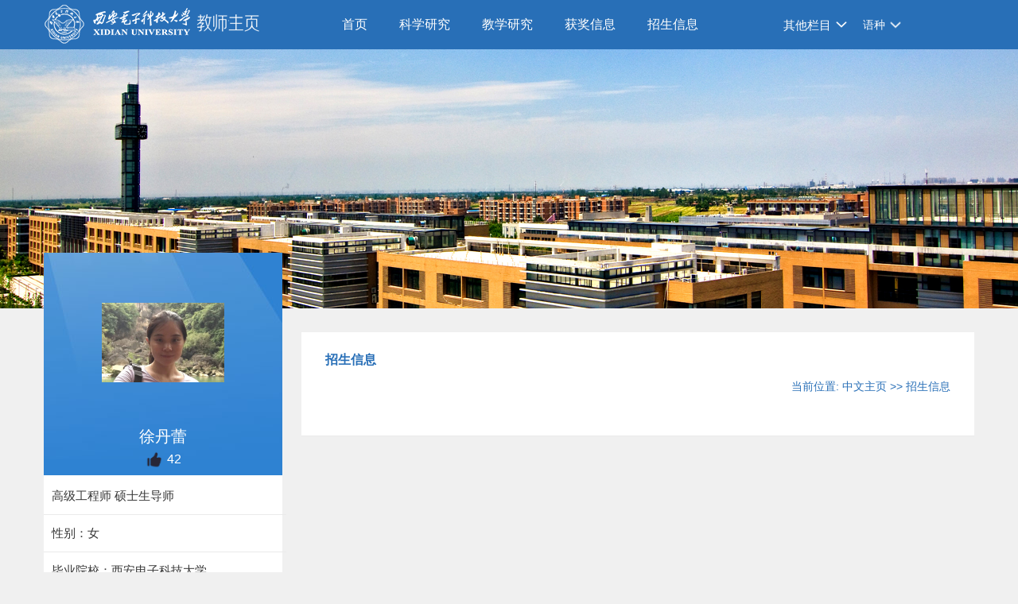

--- FILE ---
content_type: text/html;charset=UTF-8
request_url: https://faculty.xidian.edu.cn/XDL/zh_CN/zsxx/425894/list/index.htm
body_size: 6091
content:
<!DOCTYPE html>
<html>
<head><meta charset="UTF-8"><meta name="renderer" content="webkit"><meta http-equiv="X-UA-COMPATIBLE" content="IE=edge,chrome=1"/>
    <title>西安电子科技大学主页平台管理系统 徐丹蕾 招生信息  中文主页</title><META Name="keywords" Content="徐丹蕾," />
<META Name="description" Content="徐丹蕾,XUDANLEI,西安电子科技大学主页平台管理系统,招生信息徐丹蕾," />
<META Name="format-detection" Content="telephone=no" />

    <meta content="text/html; charset=UTF-8" http-equiv="Content-Type">
    <link rel="stylesheet" type="text/css" href="/zwmb03/style/css.css">
    <link rel="stylesheet" type="text/css" href="/zwmb03/SpryAssets/SpryMenuBarHorizontal.css">
    <script language="javascript" src="/system/resource/js/jquery/jquery-latest.min.js"></script>
    <script src="/zwmb03/SpryAssets/SpryMenuBar.js" type="text/javascript"></script>
    <script language="javascript" type="text/javascript" src="/zwmb03/js/select_xuanze.js"></script>
<!--Announced by Visual SiteBuilder 9-->
<link rel="stylesheet" type="text/css" href="/zwmb03/_sitegray/_sitegray_d.css" />
<script language="javascript" src="/zwmb03/_sitegray/_sitegray.js"></script>
<!-- CustomerNO:776562626572323069754750505b5742000500004751 -->
<link rel="stylesheet" type="text/css" href="/zwmb03/zsxx/list.vsb.css" />
<script type="text/javascript" src="/system/resource/js/vsbscreen.min.js" id="_vsbscreen" ></script>
<script type="text/javascript" src="/system/resource/js/counter.js"></script>
<script type="text/javascript">_jsq_(1001,'/zsxx/list.jsp',-1,2127161717)</script>
</head>
<body > 






 <style type="text/css">
.banner{width:100%; height:326px; background:url(/zwmb03/images/banner.jpg) no-repeat center top; margin:0 auto;background-size: 100% 100%;min-width: 1170px;}
</style>







 <style type="text/css">
body{
        PADDING-RIGHT:0px;
    PADDING-LEFT:0px;
    FONT-SIZE:14px;
    PADDING-BOTTOM:0px;
    MARGIN:0px;
    PADDING-TOP:0px;
    FONT-FAMILY:"微软雅黑","宋体",Verdana, Arial, Helvetica, sans-serif;
    color:#000; 
    
            background:#f0f0f0;
}
</style>
<div class="top">
    <div class="w1170">
        <div class="logo fl">







 <a target="_blank" href="https://faculty.xidian.edu.cn"><img border="0" src="/_resource/fileshow/NviMZnnMfMnq" title="西安电子科技大学主页平台管理系统" /></a></div>
     




<style>
.s_YUI_56y {  display: none;
}</style><em  class="s_YUI_56y"><a href="/4EA/zh_CN/Hsd/RcQ/list/index.htm">25Y</a><a href="/xW7/zh_CN/5Pc/v1c/list/index.htm">N6u</a><a href="/B9d/zh_CN/dTU/LnE/list/index.htm">Xev</a><a href="/cAK/zh_CN/F2V/GSa/list/index.htm">n9A</a><a href="/RQX/zh_CN/Xxa/x3m/list/index.htm">T7B</a><a href="/u1X/zh_CN/92w/xsm/list/index.htm">U86</a><a href="/WHF/zh_CN/r0y/pRM/list/index.htm">Hme</a><a href="/1Q4/zh_CN/7DB/3lN/list/index.htm">XmB</a><a href="/gNt/zh_CN/S7J/peL/list/index.htm">r6i</a><a href="/qA4/zh_CN/Fk7/c3n/list/index.htm">g72</a><a href="/CSf/zh_CN/voh/GOF/list/index.htm">lEx</a><a href="/ybX/zh_CN/CbQ/9U5/list/index.htm">icG</a><a href="/h9z/zh_CN/avj/GmV/list/index.htm">Lyn</a><a href="/sBR/zh_CN/kxG/KCO/list/index.htm">HqU</a><a href="/N0J/zh_CN/Td9/PDi/list/index.htm">fZ7</a><a href="/zgC/zh_CN/rxE/Bzu/list/index.htm">4Ck</a><a href="/dHC/zh_CN/Mvd/w3u/list/index.htm">gR4</a><a href="/XzR/zh_CN/pPK/Ayw/list/index.htm">4Tn</a><a href="/lrP/zh_CN/9vv/c2D/list/index.htm">dr2</a><a href="/9kO/zh_CN/kei/yU4/list/index.htm">h2I</a></em> <div class="menunav fl" id="lxxdaohang">
<ul  id="MenuBar1"  class="MenuBarHorizontal" style="visibility: hidden;">
            <li class="nav1">
            <a href="/XDL/zh_CN/index/425881/list/index.htm" class="MenuBarItemSubmenu"> 首页</a>
        </li> 
        <li class="nav1">
            <a href="/XDL/zh_CN/zhym/425882/list/index.htm" class="MenuBarItemSubmenu"> 科学研究</a>
                <ul>
                            <li  class="nav2" style="height:auto"><a href="/XDL/zh_CN/yjgk/425883/list/index.htm">研究领域 </a></li>    
                            <li  class="nav2" style="height:auto"><a href="/XDL/zh_CN/lwcg/425884/list/index.htm">论文成果 </a></li>    
                            <li  class="nav2" style="height:auto"><a href="/XDL/zh_CN/zlcg/425885/list/index.htm">专利 </a></li>    
                            <li  class="nav2" style="height:auto"><a href="/XDL/zh_CN/zzcg/425886/list/index.htm">著作成果 </a></li>    
                            <li  class="nav2" style="height:auto"><a href="/XDL/zh_CN/kyxm/425887/list/index.htm">科研项目 </a></li>    
                            <li  class="nav2" style="height:auto"><a href="/XDL/zh_CN/article/425888/list/index.htm">科研团队 </a></li>    
                 </ul>  
        </li> 
        <li class="nav1">
            <a href="/XDL/zh_CN/zhym/425889/list/index.htm" class="MenuBarItemSubmenu"> 教学研究</a>
                <ul>
                            <li  class="nav2" style="height:auto"><a href="/XDL/zh_CN/jxzy/425890/list/index.htm">教学资源 </a></li>    
                            <li  class="nav2" style="height:auto"><a href="/XDL/zh_CN/skxx/425891/list/index.htm">授课信息 </a></li>    
                            <li  class="nav2" style="height:auto"><a href="/XDL/zh_CN/jxcg/425892/list/index.htm">教学成果 </a></li>    
                 </ul>  
        </li> 
        <li class="nav1">
            <a href="/XDL/zh_CN/hjxx/425893/list/index.htm" class="MenuBarItemSubmenu"> 获奖信息</a>
        </li> 
        <li class="nav1">
            <a href="/XDL/zh_CN/zsxx/425894/list/index.htm" class="MenuBarItemSubmenu"> 招生信息</a>
        </li> 
        <li class="nav1">
            <a href="/XDL/zh_CN/xsxx/425895/list/index.htm" class="MenuBarItemSubmenu"> 学生信息</a>
        </li> 
        <li class="nav1">
            <a href="/XDL/zh_CN/article/425896/list/index.htm" class="MenuBarItemSubmenu"> 教师博客</a>
        </li> 
        <li class="nav1">
            <a href="/XDL/zh_CN/img/425897/list/index.htm" class="MenuBarItemSubmenu"> 我的相册</a>
        </li> 
</ul>
</div>
<div class="teach_topR_qh fl"  id="znzwmb3_othernav_div">
    <ul>
        <li class="select_box fl">
            <a href="#" class="leixin_xz_a f_r" onclick="show_f(null, 'son_ul');"></a>
            <span>其他栏目</span>
            <ul class="son_ul fl" id="znmb1_other_navul"></ul>
        </li>
    </ul>
</div>
<script type="text/javascript">
jQuery(document).ready(function(){
    var totalwidth = jQuery("#lxxdaohang").width();
    var allliwidth = 0;
    var othernavary = new Array();
    var znmb1_other_navul = jQuery("#znmb1_other_navul")[0];
    var MenuBar1 = jQuery("#MenuBar1");
    var navliobjlist =  jQuery("#MenuBar1 > li");
    for(var i=0;i<navliobjlist.length;i++)
    {
        var liobj = navliobjlist.get(i);
        if(liobj)
        {
            var jliobj = jQuery(liobj);
            var liwidth = jliobj.width();
            allliwidth+=liwidth;
            if(allliwidth>=totalwidth)
            {
                var templiobj = jliobj[0];      
                othernavary.push(templiobj);
                MenuBar1[0].removeChild(jliobj[0]);
            }
        }
    }
    if(allliwidth<totalwidth)
    {
        jQuery("#znzwmb3_othernav_div").css("display","none");
    }else
    {
    for(var i=0;i<othernavary.length;i++)
    {
        var tempotherli = jQuery(othernavary[i]);
        tempotherli.removeClass("nav2 nav1");
        tempotherli.css("position","relative");
        tempotherli.find("a").removeClass("MenuBarItemSubmenu");
        tempotherli.find(" ul").css({right:"100px", position:"absolute","background-color":"#fff",top:"0"});
        tempotherli.find(" ul > li").removeClass("nav2");
        znmb1_other_navul.appendChild(othernavary[i]);
    }}
jQuery("#MenuBar1").css("visibility","visible");

});
</script> 
 <script type="text/javascript">
$(document).ready(function() { 
 $('#znmb1_other_navul li').hover(function() {
  $('ul', this).slideDown(200);
  $(this).children('a:first').addClass("hov");
 }, function() {
  $('ul', this).slideUp(100);
  $(this).children('a:first').removeClass("hov");  
 });
});
</script>

        <div class="teach_topR_qh2 fl">
            







 <script language="javascript" src="/system/resource/tsites/tsitesclick.js"></script><script> var _tsites_com_view_mode_type_=8;</script><ul>
<li class="select_box2 fl">
                  <a href="#" class="leixin_xz_a2 f_r" onclick="show_f(null, 'son_ul2');"></a><span>语种</span>
<ul class="son_ul2 fl">
    <li><a href="https://faculty.xidian.edu.cn/XDL/en/index.htm">English</a></li>
</ul>
</li></ul>
        </div>
        <br class="clear" />
    </div>
</div>
<div class="banner"></div>
<div class="w1170 mat70 padt20">
  <div class="leftside fl">
        <div class="photo photo2">





 <script language="javascript" src="/system/resource/tsites/imagescale.js"></script><script type="text/javascript">  jQuery(document).ready(function(){  var u5_u5 = new ImageScale("u5",150,180,true,true);u5_u5.addimg("","","","7320"); }); </script><div class="lxxpiclist"><img src="/_resource/fileshow/I7VbUbNfUrau?randomid=1768774952018"  style="max-height:185px;"/></div>
<p class="name">徐丹蕾</p>
 <script language="javascript" src="/system/resource/tsites/TsitesPraiseUtil.js"></script><script> var _tsites_com_view_mode_type_=8;</script><script> var _TsitesPraiseUtil_u6= new TsitesPraiseUtil();_TsitesPraiseUtil_u6.setParam({'nodeid':'_parise_obj_u6','iscanclickidobj':'iscanclick_parise_obj_u6','pdtype':'0','imageid':'_parise_imgobj_u6','apptype':'teacher','basenum':'0','uid':'7320','homepageid':26391,'limttype':'allpage','limithour':24,'contentid':0});</script><p style="padding-top:5px;"><span style="height:25px;"><img src="/system/resource/tsites/images/praise.png" id="_parise_imgobj_u6" width="22" height="22" align="absmiddle" style="cursor:pointer"/></span><span id="_parise_obj_u6" style="font-size:16px; color:#FFF; padding-left:5px;height:25px;"></span></p> </div>
        <div class="jjside">
             <script> var _tsites_com_view_mode_type_=8;</script><script language="javascript" src="/system/resource/tsites/tsitesencrypt.js"></script><ul>
<li>
    高级工程师
    硕士生导师
</li>

<!--性别-->
<li>性别：女</li>
<!--出生年月-->
<!--毕业院校-->
<li>毕业院校：西安电子科技大学</li>
<!--学历-->
<li>学历：博士研究生毕业</li>
<!--学位-->
<li>学位：博士研究生毕业</li>
<!--在职信息-->
<li>在职信息：在岗</li>
<!--所在单位-->
<li>所在单位：信息感知集成攻关研究院</li>




<!--入职时间-->
<li>入职时间： 2021-05-01</li>

<!--职务-->
<!--
-->
<!--学科-->

<!--办公地点-->
<li>办公地点：北校区99号楼422</li>
<!--联系方式-->
<!--email-->
<li>电子邮箱：<span _tsites_encrypt_field="_tsites_encrypt_field" id="_tsites_encryp_tsteacher_tsemail" style="display:none;">[base64]</span></li>

</ul>
      <ul>






 

 
</ul>
      <br class="clear" />
        </div>
        <div class="searchw224">
            <div class="searchside">
              <script language="javascript" src="/system/resource/tsites/com/search/tsitesearch.js"></script><script language="javascript" src="/system/resource/js/base64.js"></script><script> var current_language = "zh_CN";</script><form action="/XDL/zh_CN/search/425894/search/result.htm" method="post" id="searchform47785" style="display:inline" onsubmit="return (new TsiteSearch()).checkSearch('searchform47785','keyWord_temp');">
    <input type="hidden" name="tsites_search_content" id="tsites_search_content" value='' /><input type="hidden" name="_tsites_search_current_language_" id="_tsites_search_current_language_" value='zh_CN' />
    <input  name="keyWord_temp" id="keyWord_temp" value=""type="text" class="inputtext" /> 
    <input name="submit" type="submit" value="" class="searchbtn" >     
</form>

            </div>
        </div>
<div class="djl">






 <script type='text/javascript'>jQuery(document).ready(function(){(new TsitesClickUtil()).getHomepageClickByType(document.getElementById('u11_click'),0,10,'teacher','7320','26391');})</script>访问量：<span id="u11_click"></span></div>








 <script language="javascript" src="/system/resource/tsites/latestupdatetime.js"></script><script>(new TsitesLatestUpdate()).getHomepageLatestUpdateTime('u12_latestupdatetime_year','u12_latestupdatetime_month','u12_latestupdatetime_day','50615','7320','26391',0,false,2127161717,'zh_CN');</script><script>(new TsitesLatestUpdate()).getTeacherHomepageOpenTime('u12_opentime_year','u12_opentime_month','u12_opentime_day','50615','7320','26391',0,false,2127161717,'zh_CN');</script><div class="djl" style="height: auto;">
<p>最后更新时间：<span id="u12_latestupdatetime_year"></span>.<span id="u12_latestupdatetime_month"></span>.<span id="u12_latestupdatetime_day"></span></p> 
</div>
        <div class="ewm">






 <!-- 下面这个div是二维码容器,ID不能变-->
<div id="outputu13"></div>
<!-- 下面是生成二维码调用的JS，不要动-->

<script src="/system/resource/qrcode/js/jquery.qrcode.js"></script>
<script src="/system/resource/qrcode/js/qrcode.js"></script>
<script>
var codeInfo = "" ==""? window.location.href:"";
jQuery(function(){
    jQuery('#outputu13').qrcode({
        text:codeInfo,
        render: !!document.createElement('canvas').getContext?"canvas":"table",//设置渲染方式  
        width: 140,     //设置宽度  
        height: 140,     //设置高度  
        correctLevel: 2,//纠错等级  
        background: "#ffffff",//背景颜色  
        foreground: "#000000",//前景颜色  
        logo:"/_resource/fileshow/7ebde7bd-f1ca-4ff7-98fe-dd7d35abedac.png"//图像logo
    });
})
</script></div>
        <div class="leftlink">
            




             
        </div>    
  </div>
    <div class="rightside fr">
        <div class="rightcon" style=" margin-bottom:0">
            <div class="rightconside" style="width: 93%;margin: 0 auto;min-height: 80px;">
                <div class="dqwz">
                    





 <h2>招生信息</h2>
                    





 <div class="dqwzlink1">
    当前位置: 
                <a href="/XDL/zh_CN/index.htm">中文主页</a>
                >>
                <a href="/XDL/zh_CN/zsxx/425894/list/index.htm">招生信息</a>
</div>        
                </div>
                
                 
            </div>
 <div style="margin-bottom:0">
                







<script> var _tsites_com_view_mode_type_=8;(new TsitesClickUtil()).getClicks('u17','','zsxx','' )</script> <script> var _tsites_com_view_mode_type_=8;</script><style>
.tabletdn{
border:1px solid #cccccc;
line-height:32px;
word-break: break-word;
white-space: nowrap;
padding: 0px 4px;
}
.tabletdh{
border:1px solid #cccccc;
line-height:32px;
word-break: break-word;
padding: 0px 4px;
}
</style>
              
            </div>
        </div>
    </div>
    <br class="clear" />
</div>
<div class="footer">
    <div class="w1170">
        <div class="leftcopy fl">




 版权所有：西安电子科技大学　陕ICP备05016463号</div>
        <div class="footright fr">
            <div class="phonelink fl">
<ul>
	<li><a href="javascript:void(0);" title="手机版" onclick="_vsb_multiscreen.setDevice('mobile')">手机版</a></li>
</ul>
</div>
            







 <script> var _tsites_com_view_mode_type_=8;</script><div class="copylink fr">
    <li style="list-style:none; list-style-type:none;">
                        <a href="https://faculty01.xidian.edu.cn/system/login/cas"  target=_blank title="登录" >登录 | </a>
                <a href="http://www.xidian.edu.cn/"  target=_blank title="西安电子科技大学" >西安电子科技大学</a>
    </li>
</div>
            
        </div>
        <br class="clear" />
    </div>
</div>

<script type="text/javascript">
var MenuBar1 = new Spry.Widget.MenuBar("MenuBar1", {imgDown:"../SpryAssets/SpryMenuBarDownHover.gif", imgRight:"../SpryAssets/SpryMenuBarRightHover.gif"});
</script>

</body>
</html>


--- FILE ---
content_type: text/html;charset=UTF-8
request_url: https://faculty.xidian.edu.cn/system/resource/tsites/praise.jsp
body_size: 13
content:
{"praise":42}

--- FILE ---
content_type: text/html;charset=UTF-8
request_url: https://faculty.xidian.edu.cn/system/resource/tsites/tsitesencrypt.jsp?id=_tsites_encryp_tsteacher_tsemail&content=6b934ca95c3ca51c714266b173b61ca5d8d3137290c855392b014377a66a13f48eaff1aadfbc13f9c9c1d84f0821302ed585742be989e3a07363594ad6f3296418def18c12f3ad281d28d8d3bc10a4ff026d3eec14362b2075caf7610623149b79415afa463f82a04aea2615549a75bec6cf0f2861ee59aa451a01855729f23a&mode=8
body_size: 42
content:
{"content":"dlxu@xidian.edu.cn"}






--- FILE ---
content_type: text/html;charset=UTF-8
request_url: https://faculty.xidian.edu.cn/system/resource/tsites/latestupdatetime.jsp
body_size: 82
content:
{"lastedtime":"2025-08-30 18:55:18","year":"2025","month":"8","day":"30"}

--- FILE ---
content_type: text/html;charset=UTF-8
request_url: https://faculty.xidian.edu.cn/system/resource/tsites/latestupdatetime.jsp
body_size: 79
content:
{"opendate":"2022-04-24 10:28:54","year":"2022","month":"4","day":"24"}

--- FILE ---
content_type: text/html;charset=UTF-8
request_url: https://faculty.xidian.edu.cn/system/resource/tsites/click.jsp
body_size: 22
content:
{"click":"0000007695"}

--- FILE ---
content_type: text/css
request_url: https://faculty.xidian.edu.cn/zwmb03/style/css.css
body_size: 3223
content:
/* CSS Document */


img{border:0; max-width:100%;}
img{border:0;max-width: 96%;max-height: 100%;height: auto !important;}

ol,ul{padding:0px;margin:0px;list-style-type:none;}
.list-paddingleft-2{
	 padding-left: 20px;
	}

caption,th {text-align:left;}
form,ul,li,h1,h2,h3,h4,h5,h6,p,dl,dd,dt.input{margin:0px;padding:0px;}
address,caption,cite,code,dfn,em,th,var {font-weight:normal; font-style:normal;} 
br{padding:0px; margin:0px; height:0px; font-size:0px;}
A:link,A:visited{TEXT-DECORATION:none;}


A:hover { TEXT-DECORATION:none;  }
.clear{clear:both;}
.fl{float:left;}
.fr{float:right;}
.top{width:100%; height:62px; background:#286fb7; min-width:1170px; margin:0 auto;}
.w1170{width:1170px; margin:0 auto;}
.logo{width:355px;}
.menunav{width:540px;}
.menunav li{float:left; height:62px; line-height:62px;}
.menunav a{display:block; padding:0 25px; font-size:16px; color:#FFF;}
.menunav a:hover{background:#0757a7;}
.menunav .on{background:#0757a7;}
h1{word-break: break-word !important;}
a{
    color: #333;
word-wrap: break-word;
}
.nav1 a{color:black;}

.teach_topR_qh{
	width:auto;
	height:63px;
	font-size:15px;
	
}
.select_box{
	 position:relative; 
}
.select_box span{
	width:auto;
	height:62px;
	float:left;
	padding:0 20px 0 20px;
	background:url(../images/zhimg.png) no-repeat right;
	line-height:63px;
	color:#FFF;
	cursor:pointer;
}
.leixin_xz_a{
	position:absolute; 
	z-index:20;
	}
.son_ul{
	width:100px;
	height:auto;
	position:absolute!important;
	position:absolute;
	z-index:45;
	top:62px;
	left:5px; 
	background:#fff;
	-moz-border-radius: 5px;
	 -webkit-border-radius: 5px; 
	 border-radius: 5px; 
	 filter:alpha(opacity=90);
	 opacity:0.9; 
	 text-align:center; 
	 border:1px solid #dedede;
}
.son_ul li{
	display:block;
	line-height:30px;
	width:100px; 
	float:left;
	border-bottom:1px solid #dedede;
	cursor:pointer;
	}
.son_ul li p{
	width:55px;
	display:inline;
	}


.teach_topR_qh{
	width:auto;
	height:62px;
	margin-left:15px;
	
}


.select_box2{
	 position:relative; 
}
.select_box2 span{
	width:auto;
	height:63px;
	float:left;
	padding:0 20px 0 20px;
	background:url(../images/zhimg.png) no-repeat right;
	line-height:63px;
	color:#FFF;
	cursor:pointer;
}
.leixin_xz_a2{
	position:absolute; 
	z-index:20;
	padding:0 12px;
	display:block;
	}
.son_ul2{
	width:auto;
	height:auto;
	position:absolute!important;
	position:absolute;
	z-index:45;
	top:63px;
	left:5px; 
	background:#fff;
	-moz-border-radius: 5px;
	 -webkit-border-radius: 5px; 
	 border-radius: 5px; 
	 filter:alpha(opacity=90);
	 opacity:0.9; 
	 text-align:center; 
	 border:1px solid #dedede;
}
.son_ul2 li{
	display:block;
	line-height:30px;
	min-width:120px;
	_width:120px; 
	float:left;
	border-bottom:1px solid #dedede;
	cursor:pointer;
	}
.son_ul2 a{display:block; font-size:14px; padding:0 12px; color:#222222;}
.son_ul2 a:hover{background:#286fb7; color:#FFF;}	
.son_ul2 li p{
	width:100%;
	display:inline;
	}		

.mat70{margin-top:-70px; z-index:999;}
.leftside{width:300px; background:#ffffff; min-height:950px;}
.rightside{width:846px; padding-top:100px;}
.photo{width:100%; height:260px; background:url(../images/photobg.jpg) no-repeat;}
.photo2{width:100%; height:280px; background:url(../images/photobg.jpg) #2e82d2 no-repeat;}
.photo p{text-align:center;}
.photo .pic{padding-top:25px;}
/*.photo  .pic img{width:150px; height:180px;}*/
.photo .name{padding:8px 5px 0 5px; color:#FFF; font-size:20px;}
.jjside{width:100%; padding:3px 0;}
.jjside li{width:95%; border-bottom:1px solid #eaeaea; line-height:30px; color:#373737; font-size:15px;  padding:8px 10px;}
.searchw224{width:224px; padding-left:38px; padding-right:38px; padding-top:10px;}
.searchside{width:224px; background:url(../images/searchbg.jpg) no-repeat; height:30px;}
.searchside input{border:0px; border-color:#FFF;}
.inputtext{width:185px; height:26px; border:0; line-height:29px; text-indent:5px; float:left; margin-top:1px; margin-left:2px;}
.searchbtn{width:33px; height:29px; background: url(../images/searchbtn.jpg) no-repeat; cursor:pointer; float:right;}
.djl{width:100%; height:30px; line-height:30px; padding-top:10px; color:#2378c7; text-align:center;}
.ewm{width:142px; height:142px; margin:10px 72px; padding:5px; border:1px solid #dfdfdf;}
.leftlink{width:100%; height:30px; line-height:30px; margin:12px 0;}
.leftlink li{float:left; margin-left:25px; background:url(../images/ico1.jpg) no-repeat left; text-indent:20px;}
.leftlink a{color:#5e5e5e; font-size:16px;}
.leftlink a:hover{color:#3084d3;}
.rightcon{width:100%; background:#FFF; border-bottom:1px solid #eaeaea; padding:25px 0; margin-bottom:26px;    overflow: hidden;}
.rightconside{width:93%; margin:0 auto;min-height:800px;}
.rightconside h2{width:100%; height:35px; font-size:16px; color:#286fb7;}
.rightconside h3{width:100%; font-size:16px; color: #363636; height:28px;}

.rightconside1{width:93%; margin:0 auto;}
.rightconside1 h2{width:100%; height:35px; font-size:16px; color:#286fb7;}
.rightconside1 h3{width:100%; font-size:16px; color: #363636; height:28px;}


.rightconsidexsxx {width:93%; margin:0 auto;}
.rightconsidexsxx  h2{width:100%; height:35px; font-size:16px; color:#286fb7;}
.rightconsidexsxx  h3{width:100%; font-size:16px; color: #363636; height:28px;}

.rightfont{width:100%; font-size:15px; color:#000;}
.rightfont p{line-height:30px;}
.cypiclist{width:100%;}
.cypiclist li{float:left; width:33%; float:left; margin-top:15px;}
.cypiclist .pic{width:135px; padding:5px; border:1px solid #e6e6e6;height: 172px;overflow: hidden;position: relative;display: table-cell;text-align: center;vertical-align: middle;}
.pic{width:135px;/*padding:5px;*/border:1px solid #e6e6e6;height: 172px;overflow: hidden;position: relative;text-align: center;vertical-align: middle;}

.cypiclist .namejj{float:left; width:95%;}
.cypiclist p{line-height:28px;text-align: center;width: 148px;}
.footer{width:100%; min-height:56px; background:#034c86;min-width: 1200px;}
.leftcopy{width:860px; padding:15px 10px; line-height:22px; color:#FFF;}
.footright{/*width:260px;*/ padding:15px 10px;}
.phonelink{width:60px;}
.phonelink a{color:#9eccff;}
.copylink{/*width:190px;*/ color:#FFF;}
.copylink a{color:#FFF;}

.padt20{padding-bottom:25px;}
.dqwz{width:100%; height:35px;}
.dqwz h2{ float:left;}
.dqwz .dqwzlink{width:500px; float:right; color:#286fb7; text-align:right;}
.dqwz .dqwzlink a{color:#286fb7;}

.dqwz .dqwzlink1{width:100%; float:right; color:#286fb7; text-align:right;padding-bottom:10px;}
.dqwz .dqwzlink1 a{color:#286fb7;}

.listej{width:100%;clear: both;}
.listej li{width:100%;  line-height:36px; font-size:15px;word-break:break-word;}
.listej a{
    color:#000;
    word-wrap: break-word;
    word-break: break-word;
    }
.listej a:hover{color:#3084d3;}
.page{width:100%; padding-top:12px; text-align:center; height:30px;}

.contentwz .dqwzlink{width:100%;}
.contentside{width:100%;}
.contentside p{word-break:break-word;}
.contentside h1{font-size:24px; font-weight:normal; text-align:center; line-height:36px;}
.contime{width:100%; padding-top:12px; text-align:center; color:#5c5c5c;}
.context{width:100%; font-size:15px; line-height:30px; padding-top:12px;}
.context p{/* text-indent:2em;*/}
.fjside{width:100%; color:#3084d3; padding-top:30px;}
.fjside .jslist{text-indent:4em;    color: #3084d3;}
.fjside .jslist a{color:#3084d3;}

.titlezh{width:100%; line-height:32px; font-size:16px; font-weight:bold; color:#286fb7; font-size:15px;word-break:break-word;}
.conzhlist{width:100%;}
.conzhlist p{line-height:32px;}
.conzhlist .f286fb7{ color:#286fb7;}
.tzyfdpic{width:100%;}
.tzyfdpic ul{width:820px; overflow:hidden;}
.tzyfdpic li{width:164px; float:left; margin-right:40px;}
.tzyfdpic li .pic{position:relative;}
.tzyfdpic li img{max-width:100%;max-height:100%;position: absolute;left: 50%;top: 50%;transform: translate(-50%, -50%);}
.tzyfdpic .namejj{width:89%;height:28px;line-height:28px;text-align:center;white-space: nowrap;overflow: hidden;text-overflow: ellipsis;}
.listpic li{margin-bottom:20px;}


#znmb1_other_navul ul{display:none;}
#znmb1_other_navul ul a{font-size:12px; color:#030;}

/*图片显示*/
.lxxpiclist{
    overflow: hidden;
    position: relative;
    display: table-cell;
    text-align: center;
    vertical-align: middle;
    width: 160px;
    height: 190px;
  
    padding-left: 70px;
    padding-right: 70px;
    padding-top: 20px;
}
}

.lxxpicspan{
    height: 36px;
    line-height: 36px;
    text-overflow: ellipsis;
    overflow: hidden;
    font-size: 14px;
    text-align: center;
    padding-left: 70px;
    padding-right: 70px;
    padding-top: 20px;
}   


.xsfn_title{width:100%; border-bottom:1px dotted #dbdbdb; padding-top:35px;}
.padtop12{padding-top:12px;}
.xsfnlist{width:100%; padding-top:20px;}
.xsfnlist h2{width:150px; height:32px; line-height:32px; border:1px solid #3184d2; text-indent:15px; font-size:15px;}
.xsfnlist p{line-height:26px; padding-top:6px; text-indent:2em; font-size:16px;}
/*导航位置*/
.QRCodeBox{
	width:100%;
	float:left;
	bottom:0px;
	clear:both;
}
.QRCode{height:155px;color:#bfd2e6;background-color: #3877af;text-align:center;}
.QRCode img{margin-top:15px;color:#f6f6f6;}


.xsxxtit{width:100%; height:30px; background:#f7f6f6; border:1px solid #f1f1f1;}
.xsxxtit h2{width:150px; height:30px; line-height:30px; text-indent:12px; color:#FFF; background:#3d8dfe; border:1px solid #136efd;}
.xsxxfei1{width:100%; padding-top:13px;}
.xsxxfei1 h2{ width:100%; font-size:16px; text-indent:16px; background:}
.xsxxfei1 tr:hover{background-color:#ddffd8 !important;}


.xsxxfei1 h2 span{color:#F60;}
.namelist{width:100%; padding:5px 0px; background:#fcfcfc; border:1px solid #f6f6f6;}
.namelist a{display:block; float:left; width:135px; height:28px; line-height:28px; overflow:hidden; padding:0 10px; font-size:15px; color:#4c4c4c; margin-bottom:5px;}
.namelist a:hover{color:#fff; background:#3e89fc;text-align:center;}
.mat20{margin-top:20px;}
.bggreen h2{background:#f8870f; border:1px solid #f89305; width:200px;}
.padtop6{padding-top:6px;}
.lxxfenge{
background: url(../images/ico_004.png) right center no-repeat;
}





.pages table{width:auto !important; margin-top:20px;}
 tbody{
     border: none;
    background-color: #fff;
 }
.pages table td,.pages table td div {
    font-family: "微软雅黑" !important;
}

.pages .PrevDisabled,.pages .Next,.pages a.Prev,.pages .NextDisabled {
    border: 1px solid #1a4f9b !important;
    height: 25px !important;
    line-height: 25px !important;
    color: #1a4f9b !important;
    padding: 0 10px !important;
    font-family: "微软雅黑" !important;
    vertical-align: middle;
   box-sizing:border-box;-moz-box-sizing:border-box;-webkit-box-sizing:border-box;
}

.pages input[type="button"] {
    padding: 0 10px !important;
    height: 25px !important;
    ; line-height: 25px !important;
    background: #1a4f9b !important;
    color: #fff !important;
    border: 0 !important;
    vertical-align: top;
    box-sizing:border-box;-moz-box-sizing:border-box;-webkit-box-sizing:border-box;
}

.pages input.defaultInputStyle {
    margin-left: 5px !important;
    margin-right: 5px !important;
    border: 1px solid #333 !important;
    height: 25px !important;
    line-height: 25px !important;
    vertical-align: top;
    box-sizing: border-box;
    -moz-box-sizing: border-box;
    -webkit-box-sizing: border-box;
    padding: 0 5px !important;
   box-sizing:border-box;-moz-box-sizing:border-box;-webkit-box-sizing:border-box;
}

.defaultButtonStyle {
    FILTER: progid:DXImageTransform.Microsoft.Gradient(GradientType=0,StartColorStr=#1a4f9b, EndColorStr=#1a4f9b)!important;
    CURSOR: pointer;
    line-height: 14px;
    background: -webkit-gradient(linear, 0 0, 0 100%, from(#1a4f9b), to(#1a4f9b))!important;
    background: -moz-linear-gradient( top,#1a4f9b,#1a4f9b)!important;
    background: -ms-linear-gradient(top,#1a4f9b 0%,#1a4f9b 100%)!important;
   box-sizing:border-box;-moz-box-sizing:border-box;-webkit-box-sizing:border-box;
}